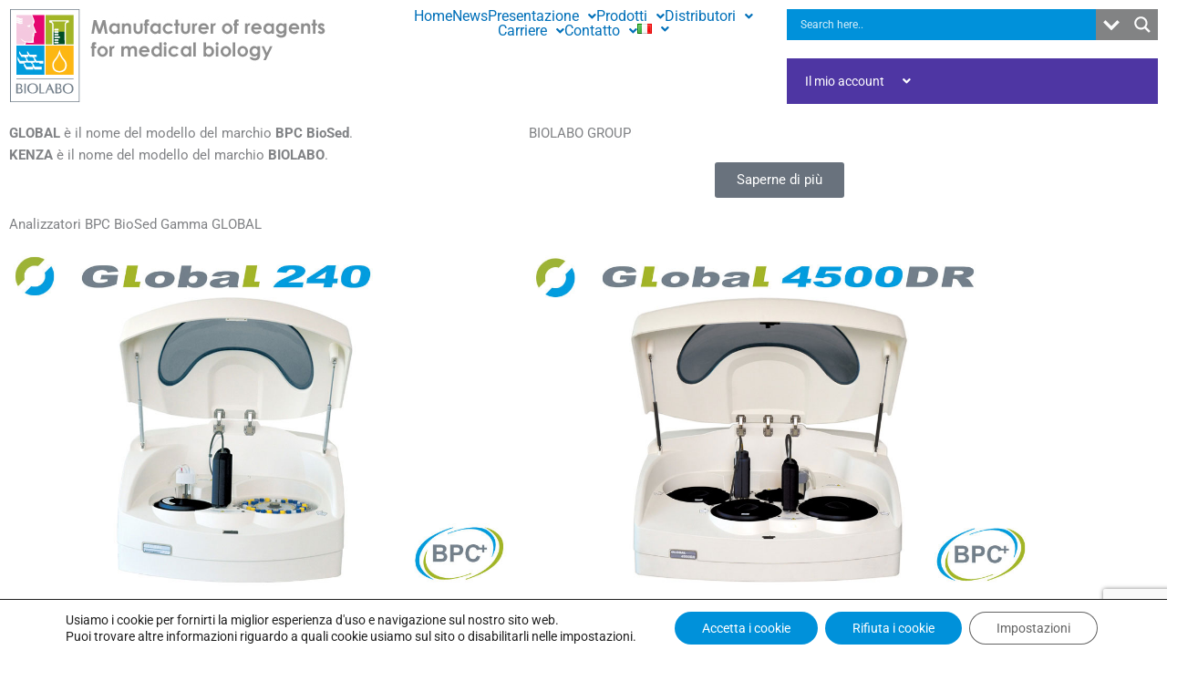

--- FILE ---
content_type: text/html; charset=utf-8
request_url: https://www.google.com/recaptcha/api2/anchor?ar=1&k=6Ldwk-EeAAAAAAP3Q-ekBdFpvlp8ndD1qzydNgmO&co=aHR0cHM6Ly93d3cuYmlvbGFiby5mcjo0NDM.&hl=en&v=PoyoqOPhxBO7pBk68S4YbpHZ&size=invisible&anchor-ms=20000&execute-ms=30000&cb=76tbb820noo3
body_size: 48736
content:
<!DOCTYPE HTML><html dir="ltr" lang="en"><head><meta http-equiv="Content-Type" content="text/html; charset=UTF-8">
<meta http-equiv="X-UA-Compatible" content="IE=edge">
<title>reCAPTCHA</title>
<style type="text/css">
/* cyrillic-ext */
@font-face {
  font-family: 'Roboto';
  font-style: normal;
  font-weight: 400;
  font-stretch: 100%;
  src: url(//fonts.gstatic.com/s/roboto/v48/KFO7CnqEu92Fr1ME7kSn66aGLdTylUAMa3GUBHMdazTgWw.woff2) format('woff2');
  unicode-range: U+0460-052F, U+1C80-1C8A, U+20B4, U+2DE0-2DFF, U+A640-A69F, U+FE2E-FE2F;
}
/* cyrillic */
@font-face {
  font-family: 'Roboto';
  font-style: normal;
  font-weight: 400;
  font-stretch: 100%;
  src: url(//fonts.gstatic.com/s/roboto/v48/KFO7CnqEu92Fr1ME7kSn66aGLdTylUAMa3iUBHMdazTgWw.woff2) format('woff2');
  unicode-range: U+0301, U+0400-045F, U+0490-0491, U+04B0-04B1, U+2116;
}
/* greek-ext */
@font-face {
  font-family: 'Roboto';
  font-style: normal;
  font-weight: 400;
  font-stretch: 100%;
  src: url(//fonts.gstatic.com/s/roboto/v48/KFO7CnqEu92Fr1ME7kSn66aGLdTylUAMa3CUBHMdazTgWw.woff2) format('woff2');
  unicode-range: U+1F00-1FFF;
}
/* greek */
@font-face {
  font-family: 'Roboto';
  font-style: normal;
  font-weight: 400;
  font-stretch: 100%;
  src: url(//fonts.gstatic.com/s/roboto/v48/KFO7CnqEu92Fr1ME7kSn66aGLdTylUAMa3-UBHMdazTgWw.woff2) format('woff2');
  unicode-range: U+0370-0377, U+037A-037F, U+0384-038A, U+038C, U+038E-03A1, U+03A3-03FF;
}
/* math */
@font-face {
  font-family: 'Roboto';
  font-style: normal;
  font-weight: 400;
  font-stretch: 100%;
  src: url(//fonts.gstatic.com/s/roboto/v48/KFO7CnqEu92Fr1ME7kSn66aGLdTylUAMawCUBHMdazTgWw.woff2) format('woff2');
  unicode-range: U+0302-0303, U+0305, U+0307-0308, U+0310, U+0312, U+0315, U+031A, U+0326-0327, U+032C, U+032F-0330, U+0332-0333, U+0338, U+033A, U+0346, U+034D, U+0391-03A1, U+03A3-03A9, U+03B1-03C9, U+03D1, U+03D5-03D6, U+03F0-03F1, U+03F4-03F5, U+2016-2017, U+2034-2038, U+203C, U+2040, U+2043, U+2047, U+2050, U+2057, U+205F, U+2070-2071, U+2074-208E, U+2090-209C, U+20D0-20DC, U+20E1, U+20E5-20EF, U+2100-2112, U+2114-2115, U+2117-2121, U+2123-214F, U+2190, U+2192, U+2194-21AE, U+21B0-21E5, U+21F1-21F2, U+21F4-2211, U+2213-2214, U+2216-22FF, U+2308-230B, U+2310, U+2319, U+231C-2321, U+2336-237A, U+237C, U+2395, U+239B-23B7, U+23D0, U+23DC-23E1, U+2474-2475, U+25AF, U+25B3, U+25B7, U+25BD, U+25C1, U+25CA, U+25CC, U+25FB, U+266D-266F, U+27C0-27FF, U+2900-2AFF, U+2B0E-2B11, U+2B30-2B4C, U+2BFE, U+3030, U+FF5B, U+FF5D, U+1D400-1D7FF, U+1EE00-1EEFF;
}
/* symbols */
@font-face {
  font-family: 'Roboto';
  font-style: normal;
  font-weight: 400;
  font-stretch: 100%;
  src: url(//fonts.gstatic.com/s/roboto/v48/KFO7CnqEu92Fr1ME7kSn66aGLdTylUAMaxKUBHMdazTgWw.woff2) format('woff2');
  unicode-range: U+0001-000C, U+000E-001F, U+007F-009F, U+20DD-20E0, U+20E2-20E4, U+2150-218F, U+2190, U+2192, U+2194-2199, U+21AF, U+21E6-21F0, U+21F3, U+2218-2219, U+2299, U+22C4-22C6, U+2300-243F, U+2440-244A, U+2460-24FF, U+25A0-27BF, U+2800-28FF, U+2921-2922, U+2981, U+29BF, U+29EB, U+2B00-2BFF, U+4DC0-4DFF, U+FFF9-FFFB, U+10140-1018E, U+10190-1019C, U+101A0, U+101D0-101FD, U+102E0-102FB, U+10E60-10E7E, U+1D2C0-1D2D3, U+1D2E0-1D37F, U+1F000-1F0FF, U+1F100-1F1AD, U+1F1E6-1F1FF, U+1F30D-1F30F, U+1F315, U+1F31C, U+1F31E, U+1F320-1F32C, U+1F336, U+1F378, U+1F37D, U+1F382, U+1F393-1F39F, U+1F3A7-1F3A8, U+1F3AC-1F3AF, U+1F3C2, U+1F3C4-1F3C6, U+1F3CA-1F3CE, U+1F3D4-1F3E0, U+1F3ED, U+1F3F1-1F3F3, U+1F3F5-1F3F7, U+1F408, U+1F415, U+1F41F, U+1F426, U+1F43F, U+1F441-1F442, U+1F444, U+1F446-1F449, U+1F44C-1F44E, U+1F453, U+1F46A, U+1F47D, U+1F4A3, U+1F4B0, U+1F4B3, U+1F4B9, U+1F4BB, U+1F4BF, U+1F4C8-1F4CB, U+1F4D6, U+1F4DA, U+1F4DF, U+1F4E3-1F4E6, U+1F4EA-1F4ED, U+1F4F7, U+1F4F9-1F4FB, U+1F4FD-1F4FE, U+1F503, U+1F507-1F50B, U+1F50D, U+1F512-1F513, U+1F53E-1F54A, U+1F54F-1F5FA, U+1F610, U+1F650-1F67F, U+1F687, U+1F68D, U+1F691, U+1F694, U+1F698, U+1F6AD, U+1F6B2, U+1F6B9-1F6BA, U+1F6BC, U+1F6C6-1F6CF, U+1F6D3-1F6D7, U+1F6E0-1F6EA, U+1F6F0-1F6F3, U+1F6F7-1F6FC, U+1F700-1F7FF, U+1F800-1F80B, U+1F810-1F847, U+1F850-1F859, U+1F860-1F887, U+1F890-1F8AD, U+1F8B0-1F8BB, U+1F8C0-1F8C1, U+1F900-1F90B, U+1F93B, U+1F946, U+1F984, U+1F996, U+1F9E9, U+1FA00-1FA6F, U+1FA70-1FA7C, U+1FA80-1FA89, U+1FA8F-1FAC6, U+1FACE-1FADC, U+1FADF-1FAE9, U+1FAF0-1FAF8, U+1FB00-1FBFF;
}
/* vietnamese */
@font-face {
  font-family: 'Roboto';
  font-style: normal;
  font-weight: 400;
  font-stretch: 100%;
  src: url(//fonts.gstatic.com/s/roboto/v48/KFO7CnqEu92Fr1ME7kSn66aGLdTylUAMa3OUBHMdazTgWw.woff2) format('woff2');
  unicode-range: U+0102-0103, U+0110-0111, U+0128-0129, U+0168-0169, U+01A0-01A1, U+01AF-01B0, U+0300-0301, U+0303-0304, U+0308-0309, U+0323, U+0329, U+1EA0-1EF9, U+20AB;
}
/* latin-ext */
@font-face {
  font-family: 'Roboto';
  font-style: normal;
  font-weight: 400;
  font-stretch: 100%;
  src: url(//fonts.gstatic.com/s/roboto/v48/KFO7CnqEu92Fr1ME7kSn66aGLdTylUAMa3KUBHMdazTgWw.woff2) format('woff2');
  unicode-range: U+0100-02BA, U+02BD-02C5, U+02C7-02CC, U+02CE-02D7, U+02DD-02FF, U+0304, U+0308, U+0329, U+1D00-1DBF, U+1E00-1E9F, U+1EF2-1EFF, U+2020, U+20A0-20AB, U+20AD-20C0, U+2113, U+2C60-2C7F, U+A720-A7FF;
}
/* latin */
@font-face {
  font-family: 'Roboto';
  font-style: normal;
  font-weight: 400;
  font-stretch: 100%;
  src: url(//fonts.gstatic.com/s/roboto/v48/KFO7CnqEu92Fr1ME7kSn66aGLdTylUAMa3yUBHMdazQ.woff2) format('woff2');
  unicode-range: U+0000-00FF, U+0131, U+0152-0153, U+02BB-02BC, U+02C6, U+02DA, U+02DC, U+0304, U+0308, U+0329, U+2000-206F, U+20AC, U+2122, U+2191, U+2193, U+2212, U+2215, U+FEFF, U+FFFD;
}
/* cyrillic-ext */
@font-face {
  font-family: 'Roboto';
  font-style: normal;
  font-weight: 500;
  font-stretch: 100%;
  src: url(//fonts.gstatic.com/s/roboto/v48/KFO7CnqEu92Fr1ME7kSn66aGLdTylUAMa3GUBHMdazTgWw.woff2) format('woff2');
  unicode-range: U+0460-052F, U+1C80-1C8A, U+20B4, U+2DE0-2DFF, U+A640-A69F, U+FE2E-FE2F;
}
/* cyrillic */
@font-face {
  font-family: 'Roboto';
  font-style: normal;
  font-weight: 500;
  font-stretch: 100%;
  src: url(//fonts.gstatic.com/s/roboto/v48/KFO7CnqEu92Fr1ME7kSn66aGLdTylUAMa3iUBHMdazTgWw.woff2) format('woff2');
  unicode-range: U+0301, U+0400-045F, U+0490-0491, U+04B0-04B1, U+2116;
}
/* greek-ext */
@font-face {
  font-family: 'Roboto';
  font-style: normal;
  font-weight: 500;
  font-stretch: 100%;
  src: url(//fonts.gstatic.com/s/roboto/v48/KFO7CnqEu92Fr1ME7kSn66aGLdTylUAMa3CUBHMdazTgWw.woff2) format('woff2');
  unicode-range: U+1F00-1FFF;
}
/* greek */
@font-face {
  font-family: 'Roboto';
  font-style: normal;
  font-weight: 500;
  font-stretch: 100%;
  src: url(//fonts.gstatic.com/s/roboto/v48/KFO7CnqEu92Fr1ME7kSn66aGLdTylUAMa3-UBHMdazTgWw.woff2) format('woff2');
  unicode-range: U+0370-0377, U+037A-037F, U+0384-038A, U+038C, U+038E-03A1, U+03A3-03FF;
}
/* math */
@font-face {
  font-family: 'Roboto';
  font-style: normal;
  font-weight: 500;
  font-stretch: 100%;
  src: url(//fonts.gstatic.com/s/roboto/v48/KFO7CnqEu92Fr1ME7kSn66aGLdTylUAMawCUBHMdazTgWw.woff2) format('woff2');
  unicode-range: U+0302-0303, U+0305, U+0307-0308, U+0310, U+0312, U+0315, U+031A, U+0326-0327, U+032C, U+032F-0330, U+0332-0333, U+0338, U+033A, U+0346, U+034D, U+0391-03A1, U+03A3-03A9, U+03B1-03C9, U+03D1, U+03D5-03D6, U+03F0-03F1, U+03F4-03F5, U+2016-2017, U+2034-2038, U+203C, U+2040, U+2043, U+2047, U+2050, U+2057, U+205F, U+2070-2071, U+2074-208E, U+2090-209C, U+20D0-20DC, U+20E1, U+20E5-20EF, U+2100-2112, U+2114-2115, U+2117-2121, U+2123-214F, U+2190, U+2192, U+2194-21AE, U+21B0-21E5, U+21F1-21F2, U+21F4-2211, U+2213-2214, U+2216-22FF, U+2308-230B, U+2310, U+2319, U+231C-2321, U+2336-237A, U+237C, U+2395, U+239B-23B7, U+23D0, U+23DC-23E1, U+2474-2475, U+25AF, U+25B3, U+25B7, U+25BD, U+25C1, U+25CA, U+25CC, U+25FB, U+266D-266F, U+27C0-27FF, U+2900-2AFF, U+2B0E-2B11, U+2B30-2B4C, U+2BFE, U+3030, U+FF5B, U+FF5D, U+1D400-1D7FF, U+1EE00-1EEFF;
}
/* symbols */
@font-face {
  font-family: 'Roboto';
  font-style: normal;
  font-weight: 500;
  font-stretch: 100%;
  src: url(//fonts.gstatic.com/s/roboto/v48/KFO7CnqEu92Fr1ME7kSn66aGLdTylUAMaxKUBHMdazTgWw.woff2) format('woff2');
  unicode-range: U+0001-000C, U+000E-001F, U+007F-009F, U+20DD-20E0, U+20E2-20E4, U+2150-218F, U+2190, U+2192, U+2194-2199, U+21AF, U+21E6-21F0, U+21F3, U+2218-2219, U+2299, U+22C4-22C6, U+2300-243F, U+2440-244A, U+2460-24FF, U+25A0-27BF, U+2800-28FF, U+2921-2922, U+2981, U+29BF, U+29EB, U+2B00-2BFF, U+4DC0-4DFF, U+FFF9-FFFB, U+10140-1018E, U+10190-1019C, U+101A0, U+101D0-101FD, U+102E0-102FB, U+10E60-10E7E, U+1D2C0-1D2D3, U+1D2E0-1D37F, U+1F000-1F0FF, U+1F100-1F1AD, U+1F1E6-1F1FF, U+1F30D-1F30F, U+1F315, U+1F31C, U+1F31E, U+1F320-1F32C, U+1F336, U+1F378, U+1F37D, U+1F382, U+1F393-1F39F, U+1F3A7-1F3A8, U+1F3AC-1F3AF, U+1F3C2, U+1F3C4-1F3C6, U+1F3CA-1F3CE, U+1F3D4-1F3E0, U+1F3ED, U+1F3F1-1F3F3, U+1F3F5-1F3F7, U+1F408, U+1F415, U+1F41F, U+1F426, U+1F43F, U+1F441-1F442, U+1F444, U+1F446-1F449, U+1F44C-1F44E, U+1F453, U+1F46A, U+1F47D, U+1F4A3, U+1F4B0, U+1F4B3, U+1F4B9, U+1F4BB, U+1F4BF, U+1F4C8-1F4CB, U+1F4D6, U+1F4DA, U+1F4DF, U+1F4E3-1F4E6, U+1F4EA-1F4ED, U+1F4F7, U+1F4F9-1F4FB, U+1F4FD-1F4FE, U+1F503, U+1F507-1F50B, U+1F50D, U+1F512-1F513, U+1F53E-1F54A, U+1F54F-1F5FA, U+1F610, U+1F650-1F67F, U+1F687, U+1F68D, U+1F691, U+1F694, U+1F698, U+1F6AD, U+1F6B2, U+1F6B9-1F6BA, U+1F6BC, U+1F6C6-1F6CF, U+1F6D3-1F6D7, U+1F6E0-1F6EA, U+1F6F0-1F6F3, U+1F6F7-1F6FC, U+1F700-1F7FF, U+1F800-1F80B, U+1F810-1F847, U+1F850-1F859, U+1F860-1F887, U+1F890-1F8AD, U+1F8B0-1F8BB, U+1F8C0-1F8C1, U+1F900-1F90B, U+1F93B, U+1F946, U+1F984, U+1F996, U+1F9E9, U+1FA00-1FA6F, U+1FA70-1FA7C, U+1FA80-1FA89, U+1FA8F-1FAC6, U+1FACE-1FADC, U+1FADF-1FAE9, U+1FAF0-1FAF8, U+1FB00-1FBFF;
}
/* vietnamese */
@font-face {
  font-family: 'Roboto';
  font-style: normal;
  font-weight: 500;
  font-stretch: 100%;
  src: url(//fonts.gstatic.com/s/roboto/v48/KFO7CnqEu92Fr1ME7kSn66aGLdTylUAMa3OUBHMdazTgWw.woff2) format('woff2');
  unicode-range: U+0102-0103, U+0110-0111, U+0128-0129, U+0168-0169, U+01A0-01A1, U+01AF-01B0, U+0300-0301, U+0303-0304, U+0308-0309, U+0323, U+0329, U+1EA0-1EF9, U+20AB;
}
/* latin-ext */
@font-face {
  font-family: 'Roboto';
  font-style: normal;
  font-weight: 500;
  font-stretch: 100%;
  src: url(//fonts.gstatic.com/s/roboto/v48/KFO7CnqEu92Fr1ME7kSn66aGLdTylUAMa3KUBHMdazTgWw.woff2) format('woff2');
  unicode-range: U+0100-02BA, U+02BD-02C5, U+02C7-02CC, U+02CE-02D7, U+02DD-02FF, U+0304, U+0308, U+0329, U+1D00-1DBF, U+1E00-1E9F, U+1EF2-1EFF, U+2020, U+20A0-20AB, U+20AD-20C0, U+2113, U+2C60-2C7F, U+A720-A7FF;
}
/* latin */
@font-face {
  font-family: 'Roboto';
  font-style: normal;
  font-weight: 500;
  font-stretch: 100%;
  src: url(//fonts.gstatic.com/s/roboto/v48/KFO7CnqEu92Fr1ME7kSn66aGLdTylUAMa3yUBHMdazQ.woff2) format('woff2');
  unicode-range: U+0000-00FF, U+0131, U+0152-0153, U+02BB-02BC, U+02C6, U+02DA, U+02DC, U+0304, U+0308, U+0329, U+2000-206F, U+20AC, U+2122, U+2191, U+2193, U+2212, U+2215, U+FEFF, U+FFFD;
}
/* cyrillic-ext */
@font-face {
  font-family: 'Roboto';
  font-style: normal;
  font-weight: 900;
  font-stretch: 100%;
  src: url(//fonts.gstatic.com/s/roboto/v48/KFO7CnqEu92Fr1ME7kSn66aGLdTylUAMa3GUBHMdazTgWw.woff2) format('woff2');
  unicode-range: U+0460-052F, U+1C80-1C8A, U+20B4, U+2DE0-2DFF, U+A640-A69F, U+FE2E-FE2F;
}
/* cyrillic */
@font-face {
  font-family: 'Roboto';
  font-style: normal;
  font-weight: 900;
  font-stretch: 100%;
  src: url(//fonts.gstatic.com/s/roboto/v48/KFO7CnqEu92Fr1ME7kSn66aGLdTylUAMa3iUBHMdazTgWw.woff2) format('woff2');
  unicode-range: U+0301, U+0400-045F, U+0490-0491, U+04B0-04B1, U+2116;
}
/* greek-ext */
@font-face {
  font-family: 'Roboto';
  font-style: normal;
  font-weight: 900;
  font-stretch: 100%;
  src: url(//fonts.gstatic.com/s/roboto/v48/KFO7CnqEu92Fr1ME7kSn66aGLdTylUAMa3CUBHMdazTgWw.woff2) format('woff2');
  unicode-range: U+1F00-1FFF;
}
/* greek */
@font-face {
  font-family: 'Roboto';
  font-style: normal;
  font-weight: 900;
  font-stretch: 100%;
  src: url(//fonts.gstatic.com/s/roboto/v48/KFO7CnqEu92Fr1ME7kSn66aGLdTylUAMa3-UBHMdazTgWw.woff2) format('woff2');
  unicode-range: U+0370-0377, U+037A-037F, U+0384-038A, U+038C, U+038E-03A1, U+03A3-03FF;
}
/* math */
@font-face {
  font-family: 'Roboto';
  font-style: normal;
  font-weight: 900;
  font-stretch: 100%;
  src: url(//fonts.gstatic.com/s/roboto/v48/KFO7CnqEu92Fr1ME7kSn66aGLdTylUAMawCUBHMdazTgWw.woff2) format('woff2');
  unicode-range: U+0302-0303, U+0305, U+0307-0308, U+0310, U+0312, U+0315, U+031A, U+0326-0327, U+032C, U+032F-0330, U+0332-0333, U+0338, U+033A, U+0346, U+034D, U+0391-03A1, U+03A3-03A9, U+03B1-03C9, U+03D1, U+03D5-03D6, U+03F0-03F1, U+03F4-03F5, U+2016-2017, U+2034-2038, U+203C, U+2040, U+2043, U+2047, U+2050, U+2057, U+205F, U+2070-2071, U+2074-208E, U+2090-209C, U+20D0-20DC, U+20E1, U+20E5-20EF, U+2100-2112, U+2114-2115, U+2117-2121, U+2123-214F, U+2190, U+2192, U+2194-21AE, U+21B0-21E5, U+21F1-21F2, U+21F4-2211, U+2213-2214, U+2216-22FF, U+2308-230B, U+2310, U+2319, U+231C-2321, U+2336-237A, U+237C, U+2395, U+239B-23B7, U+23D0, U+23DC-23E1, U+2474-2475, U+25AF, U+25B3, U+25B7, U+25BD, U+25C1, U+25CA, U+25CC, U+25FB, U+266D-266F, U+27C0-27FF, U+2900-2AFF, U+2B0E-2B11, U+2B30-2B4C, U+2BFE, U+3030, U+FF5B, U+FF5D, U+1D400-1D7FF, U+1EE00-1EEFF;
}
/* symbols */
@font-face {
  font-family: 'Roboto';
  font-style: normal;
  font-weight: 900;
  font-stretch: 100%;
  src: url(//fonts.gstatic.com/s/roboto/v48/KFO7CnqEu92Fr1ME7kSn66aGLdTylUAMaxKUBHMdazTgWw.woff2) format('woff2');
  unicode-range: U+0001-000C, U+000E-001F, U+007F-009F, U+20DD-20E0, U+20E2-20E4, U+2150-218F, U+2190, U+2192, U+2194-2199, U+21AF, U+21E6-21F0, U+21F3, U+2218-2219, U+2299, U+22C4-22C6, U+2300-243F, U+2440-244A, U+2460-24FF, U+25A0-27BF, U+2800-28FF, U+2921-2922, U+2981, U+29BF, U+29EB, U+2B00-2BFF, U+4DC0-4DFF, U+FFF9-FFFB, U+10140-1018E, U+10190-1019C, U+101A0, U+101D0-101FD, U+102E0-102FB, U+10E60-10E7E, U+1D2C0-1D2D3, U+1D2E0-1D37F, U+1F000-1F0FF, U+1F100-1F1AD, U+1F1E6-1F1FF, U+1F30D-1F30F, U+1F315, U+1F31C, U+1F31E, U+1F320-1F32C, U+1F336, U+1F378, U+1F37D, U+1F382, U+1F393-1F39F, U+1F3A7-1F3A8, U+1F3AC-1F3AF, U+1F3C2, U+1F3C4-1F3C6, U+1F3CA-1F3CE, U+1F3D4-1F3E0, U+1F3ED, U+1F3F1-1F3F3, U+1F3F5-1F3F7, U+1F408, U+1F415, U+1F41F, U+1F426, U+1F43F, U+1F441-1F442, U+1F444, U+1F446-1F449, U+1F44C-1F44E, U+1F453, U+1F46A, U+1F47D, U+1F4A3, U+1F4B0, U+1F4B3, U+1F4B9, U+1F4BB, U+1F4BF, U+1F4C8-1F4CB, U+1F4D6, U+1F4DA, U+1F4DF, U+1F4E3-1F4E6, U+1F4EA-1F4ED, U+1F4F7, U+1F4F9-1F4FB, U+1F4FD-1F4FE, U+1F503, U+1F507-1F50B, U+1F50D, U+1F512-1F513, U+1F53E-1F54A, U+1F54F-1F5FA, U+1F610, U+1F650-1F67F, U+1F687, U+1F68D, U+1F691, U+1F694, U+1F698, U+1F6AD, U+1F6B2, U+1F6B9-1F6BA, U+1F6BC, U+1F6C6-1F6CF, U+1F6D3-1F6D7, U+1F6E0-1F6EA, U+1F6F0-1F6F3, U+1F6F7-1F6FC, U+1F700-1F7FF, U+1F800-1F80B, U+1F810-1F847, U+1F850-1F859, U+1F860-1F887, U+1F890-1F8AD, U+1F8B0-1F8BB, U+1F8C0-1F8C1, U+1F900-1F90B, U+1F93B, U+1F946, U+1F984, U+1F996, U+1F9E9, U+1FA00-1FA6F, U+1FA70-1FA7C, U+1FA80-1FA89, U+1FA8F-1FAC6, U+1FACE-1FADC, U+1FADF-1FAE9, U+1FAF0-1FAF8, U+1FB00-1FBFF;
}
/* vietnamese */
@font-face {
  font-family: 'Roboto';
  font-style: normal;
  font-weight: 900;
  font-stretch: 100%;
  src: url(//fonts.gstatic.com/s/roboto/v48/KFO7CnqEu92Fr1ME7kSn66aGLdTylUAMa3OUBHMdazTgWw.woff2) format('woff2');
  unicode-range: U+0102-0103, U+0110-0111, U+0128-0129, U+0168-0169, U+01A0-01A1, U+01AF-01B0, U+0300-0301, U+0303-0304, U+0308-0309, U+0323, U+0329, U+1EA0-1EF9, U+20AB;
}
/* latin-ext */
@font-face {
  font-family: 'Roboto';
  font-style: normal;
  font-weight: 900;
  font-stretch: 100%;
  src: url(//fonts.gstatic.com/s/roboto/v48/KFO7CnqEu92Fr1ME7kSn66aGLdTylUAMa3KUBHMdazTgWw.woff2) format('woff2');
  unicode-range: U+0100-02BA, U+02BD-02C5, U+02C7-02CC, U+02CE-02D7, U+02DD-02FF, U+0304, U+0308, U+0329, U+1D00-1DBF, U+1E00-1E9F, U+1EF2-1EFF, U+2020, U+20A0-20AB, U+20AD-20C0, U+2113, U+2C60-2C7F, U+A720-A7FF;
}
/* latin */
@font-face {
  font-family: 'Roboto';
  font-style: normal;
  font-weight: 900;
  font-stretch: 100%;
  src: url(//fonts.gstatic.com/s/roboto/v48/KFO7CnqEu92Fr1ME7kSn66aGLdTylUAMa3yUBHMdazQ.woff2) format('woff2');
  unicode-range: U+0000-00FF, U+0131, U+0152-0153, U+02BB-02BC, U+02C6, U+02DA, U+02DC, U+0304, U+0308, U+0329, U+2000-206F, U+20AC, U+2122, U+2191, U+2193, U+2212, U+2215, U+FEFF, U+FFFD;
}

</style>
<link rel="stylesheet" type="text/css" href="https://www.gstatic.com/recaptcha/releases/PoyoqOPhxBO7pBk68S4YbpHZ/styles__ltr.css">
<script nonce="_lk4tsX07U5grOPzoCEV6w" type="text/javascript">window['__recaptcha_api'] = 'https://www.google.com/recaptcha/api2/';</script>
<script type="text/javascript" src="https://www.gstatic.com/recaptcha/releases/PoyoqOPhxBO7pBk68S4YbpHZ/recaptcha__en.js" nonce="_lk4tsX07U5grOPzoCEV6w">
      
    </script></head>
<body><div id="rc-anchor-alert" class="rc-anchor-alert"></div>
<input type="hidden" id="recaptcha-token" value="[base64]">
<script type="text/javascript" nonce="_lk4tsX07U5grOPzoCEV6w">
      recaptcha.anchor.Main.init("[\x22ainput\x22,[\x22bgdata\x22,\x22\x22,\[base64]/[base64]/[base64]/[base64]/[base64]/UltsKytdPUU6KEU8MjA0OD9SW2wrK109RT4+NnwxOTI6KChFJjY0NTEyKT09NTUyOTYmJk0rMTxjLmxlbmd0aCYmKGMuY2hhckNvZGVBdChNKzEpJjY0NTEyKT09NTYzMjA/[base64]/[base64]/[base64]/[base64]/[base64]/[base64]/[base64]\x22,\[base64]\\u003d\x22,\[base64]/CqxphBMKJacKSSsKUXMKhw7J0QsKLdVFuwrpSI8KOw7zDsAkMP3FheWYGw5TDsMKKw7wueMOZBA8aQxxgcsKQI0tSED9dBTNrwpQ+S8ONw7cgwp/CpcONwqx2Xz5FB8Kew5h1woHDtcO2TcO0Q8Olw5/CrMK3P1g9wpnCp8KCLsKwd8KqwoDCosOaw4pKSWswTsOiRRtOP0Qjw4DCoMKreHZ5VnNEIcK9wpxzw6l8w5YMwqY/w6PCi0AqBcOpw7QdVMOGwoXDmAI4w5XDl3jCl8Kcd0rCgcOqVTgRw65uw51Aw5paV8KAVcOnK3nClcO5H8KtZTIVZMOBwrY5w6BbL8OsRVApwpXCq1YyCcKRLEvDmm/DisKdw7nCoHldbMK4JcK9KC/Dl8OSPQbCr8ObX0/CpcKNSUfDssKcKzvClhfDlyDCjQvDnX/DhiEhwoXCssO/RcKAw7ojwoRpwpjCvMKBKUFJISZjwoPDhMK/w7wcwobCtmLCgBEIElrCisKsdADDt8K0FlzDu8KqQUvDkRDDpMOWBQTClxnDpMKAwpdufMOlFk9pw5t3wovCjcK9w6Z2Czo2w6HDrsKjI8OVwprDs8Ocw7t3woIFLRR/GB/DjsKXX3jDj8O6wrLCmGrChxPCuMKiEsKRw5FWwqDCuWh7HSwWw7zClSPDmMKkw7fCpnQCwpExw6FKVsOswpbDvMORCcKjwp1aw59iw5AxR1d0LR3Cjl7DoVjDt8O1PcK/GSYzw4h3OMOXWxdVw6zDs8KESGPCk8KXF25FVsKSbsOYKkHDl1kIw4hkMmzDhzoeCWTCrMK2DMOVw73DjEsgw6oCw4Ecwo/DtyMLwqPDisO7w7BEwqrDs8KQw7svSMOMwqLDuCEXbsK8LMOrIgMPw7JTVSHDlcKDYsKPw7MeQcKTVUfDtVDCpcKIwrXCgcKwwrFPPMKiW8KPwpDDusKlw7N+w5PDhTzCtcKswpoGUitwBg4HwoXCq8KZZcO7SsKxNQzCqTzCpsKqw5wVwps/JcOsWyRLw7nChMKJQmhKfQnClcKbLGnDh0B8Y8OgEsK7fxstwrTDj8OfwrnDmR0cVMO0w7XCnsKcw4Y2w4xkw4RhwqHDg8ODcMO8NMOJw4UIwo4UA8KvJ00+w4jCuxoew6DCpQsdwq/[base64]/DusK4fsKJbcO+w6LDvUgPwpAJwqscYMKsPw/Do8K+w4rChVDDpsO+wrvCmMOeYTVxw4vDoMOKwqjDvkljw4plIsKWw6olCMOEwottw6RfB08eS2jDpghvNXFkw5tMwonDpMKgw5bDkCB0wpZfwr4JJnYCwrTDvsOPUMOqWcKeWcKXWVULw5pUw7HDtmHDvx/[base64]/CmMKnZnkUcSR8wojDiXlAEiczwp5XPsOawqoMCMKQwoUSw5offcOdwoDDnXUbw53DhFvCgsK/UELCvcKidMKRHMKbwqDCiMOXLlw7woHDmFFqRsKRwrRUN2bDiQlYw4ltOHwSw4fCg2l/w7PDgcOOc8Kswq7CmnfDpHY7w4bDoyF1VjtcBn/[base64]/[base64]/CtcKiwo1YwpXChHMwUHoewo00wojDmB/CpQVTw6rCvglQclLClFt+wrXCux7DkMOqBUNYGcOdw4HCjMK7w7AjD8Kfw47CtxjCuwPDgmQmw6RPREc6w6xAwoIlwoMBOsK+Vz/DpcKbfAfDgGPCmi/DksKaFwIdw7nCusOOdh7DocKnH8KVwqAKLsKFw7MLG0w5A1Igwq3ChcK2ZsO8w4fCjsO0O8OJwrFMB8OfU2nCjVvCrUnCisKfw4/CjgpGwqN/[base64]/[base64]/DpcKWIR5xw5Mcwq3DjcOswr/[base64]/CrsKYwpkeHxzDp8KZwqPDtcK+w5kPFGzCsiHCvsKHBB1lE8OmPcK0w7zCq8K2PQstwplaw73ChcOIVsKCXcK+wownWB3DtV4+RcO+w6VMw47DmsOrdMKYwqjCsiNeb0HDg8KBw6HDrTbDncOZS8O1NsO/YR3Dt8OxwqzDusOmwr7DtMKLAAjDpTFVwpQEa8K5JMOCcRzCnAgIYzokw7bCjFUiegJHVMK/HsKewoQWwoBKSsKtOi/Dt2bDtcOZbUPDmgxNBcKLwrzDqSbCpsKSw458BwbChMOMw5nDqAUOwqXDrxrCgcK7w5nCvn7Ch0zDosKUwoxDCcOoQ8KEw6BbGmDCtW11N8Ocw6xwwq/DiX/CiEXDrcOow4DDnlLCpsO4w6DDscKFXmBGCsKFwqfCiMObUkfDoi3CqsKPWnrCqsKPV8OuwrzDiFPCjMOtw6LCkw5+w44Rwr/CpsOewp/[base64]/Ci0FdwodSw47DimXDocO3wpwxasOlECLCrk0udVfDisOPOMKJw6V/WHXCmyFJTsKaw6jDv8KNwq7CucKxwpvCgsOLDinCusKzU8K9wpXCiBhyEMOew5/DgMKiwqvCulzCtMOlC3R9XsOdCcKGWDtgUMOjIw/CocKOICdMw60hbGt5w5zCtMKXw4DCtsObTglawrAlwoonw4bDv3U0wrgmwoDCv8OzZsO0w4jDmwPClcO2HR0TJ8Krw6/CiycefzvCh0zDrwRkwq/[base64]/CikHCkXF5EgY1w5PCl1ofRF4eKRbCrAQCw67DiXrCpB/[base64]/wpXDjgc5HcKCIGLDicOIXnPDsynCvMOEw6s6w7XDrcOgwqhGXcKAw6YhwrbCkHjCjsO9wqkMI8OrRwfDoMOlextWwrtmGmvDiMK2wqvDsMKNwqlfR8KAZngtw788w6xxwoLDgnomLMO+w43DosK7w5/[base64]/CtFtUAFTDkMOGJjhWWMKzWcOhFhQMZMOZwoZ7w60VG0nDmDYkw6/ComlJeG4awrXDqsKKw44MAnzDtMOawokUeDB6w5siw6B3B8KxZy/CkcOLwrbCjiI5LsOmwrQkwpAxUcK9BsOWwpRIEWoZM8KwwrDCpSrCni4bwopyw7bCncKFw6pOW1XCmEVjw4kIwpnDm8KjRmgNwqzCoUExKi4Mw5HCkcKMRcOMwpbDvcOLwpLDsMOnwoYKwpgDEQN4bcOSwoXDuQcRw4PDpMKXTcKHw5jDo8KgwovDosOQwp/DksKzw6HCoQ/Dk2HCl8KTwoY9WMKvwpoNGiHDlQUpM07DscKFZMOJF8ONw7LClCp6VMOscU7DmcOvAMKhw7U0wphSwqwkG8K5w5kMf8KDQGhrwo1xwqbDpGTDvxwACXXDjHzDjxQQw7EBwq/DlCUqw63Cn8KVwqAED0LDim3Dq8OyByDDjsKhwrI/bMKcw4PCmmcew6wSwqHChcKVw7UYw65lLVLCmBwkw4s6wprDscOfGE3Ch3YWIGvDuMO1w4IcwqTCuULDqcK0w6vCgcObegA9w79TwqA/H8OuBMKGw4DCvcODwpbCsMOQw70jc0zDq1RJKWVHw6d5LcOBw7hVw7J9woTDpMO3QcOJGirDhnTDmRzCqcO3emctw6vCssOtd1bDvkU0wqXCr8KCw5zDs1E2wpYKAnLCh8K7wp4ZwodDwoonwo7DmS7DhsOzXT7DuFgLHWHDicOxwq/[base64]/w7UIBsO/[base64]/Dn8OYwozDrsKsw40Xbw1zSH7Du8KYKWRzwrMlw6Euw4PCmB/CvMO6HlbChzfCrlbCu0VhUQvDmFZebSwWw4p4w6M8VXDDp8OMw6nCrcObT0xaw7ZwAsKdw4sVwrZ+XcKZw5nCnhk4w6hlwpXDkS9Aw7t3wovDjz7Cj3jCssOPw4jCssKbO8OZwo/[base64]/[base64]/M8OFXQtpHg3ClMODwpQeJMKsw7pyecK1wr8TGcOwIMOkXMKrK8KXwqLCnQDDp8KcW3wscsODw5tkwpjCsE9yUsKLwrwfPh3CgxQoPx8SHTPDkMKnw73CtmTCoMK9w4gZw6Mgwp8mIMKKw61/w5oFw43CjVx6GcO2w5UWw71/wr7CjhVvB3zCtMKvCwNEwo/[base64]/ClUjDuMK0XsKvwq7CmGjDpMOiwpAuwrwkwodhE0nCnVsydsO0wrsGb3HCvMOlwpAnw5x/T8KLesO+GC9gw7Vrwrgewr0Rw7dlwpI0w7XDn8ORT8OSQcKFwoo8GcO+UsKnwr4iwofCmcOWwoXDt0rDs8O+PlMjWMKMwr3DoMORD8O+wrrCvB8Kw4RTw6YTwqzCplrDn8OpNsO+eMKgLsOzQcO/PcOAw5XClH3DtMK/w4rCmUnClEvDuBPCiDvCo8OFwo58CcOTO8KeIcKyw4dcw71fwrlTw55lw7IewoAoKEJfE8K0wqUOw7jChx8+AAQcw7bCrEp9wrYZw4YcwpPCrcOmw4zCkCBJw4IxDsKNMMKlbcKKfsO/UhjCoFFcWFkPwoHCisO0JMOQdxXClMKxA8OmwrFtwoXCnirCisOjwp/DqQjChsOJw6HDsELDmkDCsMO6w6bDgsKlEMORNsK/w5h0Z8Kawqk5wrPCp8KkdMKSwrXClwoswoDDpxRQw4xtwqDDlTN2wqzCsMKJw5ZYa8K+ccOCBSvCsxMIZXwFR8O/[base64]/[base64]/DuU8YIw5EUcKnCT1uwonChwLCnsOww4IPwrHDn8KSw43CpsK6w44Kwo/CgmtUw6HCo8Kqw73Cv8Otw4LDhDgSwoZ7w4vDksODworDmVnCocO6w55sLwgWMGPDrkJtfRzDuADDrzNEdMODwq7DvXDDk3JEP8OAw41OCsKbFwTCt8K0wrpzM8O4ejLCssOlwovDqcO+wq/DiCfCqF0WSiQ1w57DicO9GMK/bVdlAcOPw4Zcw7DCm8O/wq/[base64]/Di8Owwp7CpMOYUAYjfFEewrcGcQrCs018wpvClXkrZX7DnsKnBgkoPnHDucODw7AbwqDDjknDmX3DjD/CuMOXTUA7En8hMmgmTcK/w7BJD1EBUsOuM8ONC8OewohgGV9nVnY8w4TCisKZcg4gBhnCkcKnw4YEwqrDtk5kwr8NXxIkSsKTwqERaMOVAXxFwojDt8Kbwoo+wqgCw6sNOcO2wpzCv8OwOcK0Sm1Tw6fCh8Oqw4rDo1/DoF3Ch8KAfsKLBSwgwpHCnMOXw5d2S3x2wqvDhUjCqcO5dcKqwqZAZDPDlDLDqkNDwpsTMxJ5w6xMw6DDucK+HmHCt0bCjcOGeQXCqDjDocKlwp17wo/Dv8OIG3/[base64]/wotlw6zDniPCqsKqw4pNPj3Dp8Kiw6zCrx1pJcKVwqXDn03Di8Kiw7Ykw5FzKVfCosKew5HDrn7Cq8KAW8OBTz92wq3CoTAdfjwvwo1Aw4vCisOqwoHDpsOBwrPDrkjCusKqw70/w6YNw4ZkE8Kkw7fCgH/CuAzCiStCG8KlCsKqPCo4w4EZbsOjwokrwpFLd8Kaw5pGw4dWRsOOw4F/RMOUPMO2w4Qywo0nLcO4wpplSz5TdXN2w4knKT7DolF9wo3CvV7DjMKwVT/CkcOXwqHDsMOqwqIVwqBrLBRhHHBkfMOtw4cnGGUMwrYrQcKAwprCocOwUD/[base64]/w5MLMMOrwoIqw4PCkQ/CpyFzw6/[base64]/DtMKGwoTCicKFIUFsw7JdAcOWwqvCvysYa8ODB8OQXsO/wrfCtcOrw73Cr0Y0TcK5LsKlQVQfwqnCucOxOMKnf8OvaGsZw43CrgUBHSIHwp7CohTDg8KOw4DDnHDCpcO8PDDCusKEOMKmwqjCsWZIacKYAMO3UsKEEsOtw5jCn1LCuMKWXnwPwqZPHsOOEWtHBMKwNsO4w6nDoMKjw6rCn8O/AsOAXBxZw63CjcKHw5VOwrHDlVfCocOIwrPCklHCqzTDq3cqw6XCgmZ0w5zCnzPDmmluwrbDtHDDscKIVFjCm8Ocwql1bMK9EUgOMcK9w4ZYw5XDoMKTw4jCkBAbLsKkw5fDnsKyw7x4wr4KRcKbb1XDjUfDvsKtwovCr8KUwop/wrrDmEDCjyTCiMO/w69ZWStkbl/ChF7CmBjCs8KFwp/DjsKLIsOAbMOhwr0UGsKzwqBUw40rwpp6w6U4KcO5wp3DkD/DhMOaSldIeMOHwq7DgHB2w4JqFsKoWMOJIgLCl14VJk7CuShtw64hYsKsI8KDw7/Cs1XCuSfCq8KtV8KowqbDoHLCgGrCgnXCtDpoLMKzwrHCohRYwoxJw4jDmgR0Eys/PDlcwrLCph3CmMOBVADDpMOYfDUhwrp8wpdYwrlSwovDv0wVw7TDpyXCocOieRjCqjhOwr7CsBJ8CkbCgwcjKsOWNV7Cmi52wonDmsOyw4UEL3jDjAAdBMO9HsOxwpLCgCrCh1/Dj8OVY8KTw4jCucOnw5BXICzDiMKMf8K5w5d/K8Oiw5Y+wpbCoMKDPsK0w4QHw6lnP8OocQrCj8KpwpBRw7zDv8Kow5/DtcOePyzDisKiERXCn1DCiUTCqMK6w64wQsOBVSJnJgx6H3cww7vCmSUewqjDnjTDqcOgwqNFw5rDsV4VOBvDgEohC2/Dvig5w7ImBQvCl8O4wpnCkjR9w4RrwqfDmcKqw4fCi3vCrcKMwopZwrLDtcKnZMOCMg89w6gJN8KFIcKtfChjYMKawpTDtiTDrlcOw5FII8Kfw47DrMOcw6xbe8Oaw5XCmX7CtS8cRUlEwrwiNzjCjcKsw7xNOTVGfH4mwpRKw74/[base64]/wqAZXxvDiMOsLsOUTMOJw7sGw7QbCz/[base64]/CrFrCtMKsaMO7w7Ysw5rDvcOTwqd4w77DgjVjwoXDoSLCtgPDp8OMw4oEdgrDrcKZw5/CpEjDh8KJMMO3wrk9I8OAKE/CvcK7wpLDvHHDhkp5wplXEmw6Y049w5gBworCsD11HcK8wotff8K6w7bCsMOewpLDiChgwowrw6sDw5FtVTrDlxgfIMKiwpTDjQ7DnwNgKFXCvsODKcKdw57CnGvDs0dIwpkAwpLDijbDtl3CvMOWFsOnwqwYCH/CucOMP8KGasKDf8OdVcOeCcKbw4nCsUZQw6cXeA8DwqlUwro2Lkc4LsKVKcOlw7zDvMOvCWrDrmt6XDPDoC7CnGzCoMK8QsKfeUfDvTAedMKbw4/CmsKHw6QcCX5/[base64]/w4rChApWwqnCtB3DrsOIUS5qwqg3eFAWw5pWR8KraMK1w4w1PMOsMnnCug9/bxfDr8OaUsKrFnRMRgrCqsKMaULCriHChGPDiDsBwpbDjsO/[base64]/BFTCow/[base64]/Dj9sJsORwpPDpMK0wpXCpmLDm8OLHcKvw4rDl8K3JcKkMcKvwq9yQm4Ew6zCpF7CucOvWUvCl3rCsmYvw6bCtjUfDsKDw4/CtUXDs01Ww5kfw7DCunXDokHDrlTCtMONA8Ojw6sSeMOufQvDvMOMw6DCr1QYbcKTwqHDuX3DjXVAOMOEdXTDpsOKaz7Cq2/DjsKySsK5w7ZRG3nDqmTCpCwZw43DkkDCisK+wqITMR18WA5gAB8RHMOsw5MBUSzDiMOXw7vDqcODw7DDvFPDuMKcw4nCscKDw4NIWirDm2EFwpbDocOKLsK/[base64]/CmVZVw54YPsODKxkUXlUXecKIwpjDkMK9wrLDicOUw41bw4dEYD/[base64]/wqjDrRvCjljDusO3wo/CiAIDGUYAwpYFZELCvX/[base64]/[base64]/CmsKVMcOwwplcw57DrcOzIjNfI8OYMERsTcOqVnzDvX1+w4HCsElVwqXCmhnClwAcwqYrwp3Dv8O0wqPCqw08W8OKXcKzSS1EUhfDqzzCr8KnwrnDlD0yw5LDp8O2JcK+LMOvR8KTw6rCsUbDrcKZw6Nnw4JBwq/[base64]/CgzPCgh4Yw5jDrhTCvRHDgRrDpMOvw5PCp0YTa8OuwrnDvyRiwoDDhx3CgQPDu8KxZcKLeFzCgsORw4jDrWHDt0IJwrVvwoPDgMKYI8KAWsOQVcOBwodfw6hgwq46wqk2w7TDnU7Ci8KswqTDssO+w5HDv8Oxw7VuKCzCtiItwq1cbMOmw69GacO/PyRGwpdIwoVww7nCnifDvBHCmUbDmDsyZSxLJMKcTRjCs8OlwoRMdcOmJ8OMw4XCmknCmMOcT8O6w5wRwoFmJg5Ew6lGwq4vEcOOYcOMbBE4wojDuMORwqbCrMOlN8Onw4PCjcOsacKdInfCoxnCuEzDvlrDjsOyw7vDrcO/w4HDjhJmPXMbesK3wrHCj1B2wqN2STHDqwPDicO0wonCpDzDiQfDq8Kqw47CgcKxw7PDuHg8f8ObFcK9Pz7CixzCvW3ClcO2bA/DriMNwpwKw7zDvMKyCXNdwqU7w7DCtWDDgGbDlx7Dv8O9ZADCtl8NN1klw4Riw4DCj8ODZRdWw6wTRXIUQn0RPzvDgMKCwpPDi0jCrWEVNjdhwprDqHfDkw/[base64]/DqkrDmsOdwr8MTMO9wqzDjsKpcALCt8KFUC/CuDs9wrzDpSMew4pzwpQiw5otw4TDmMKXNMKyw7FaaSkjUsOSw61RwpM+cT5JPCnCkQ/[base64]/e0sgwpl/[base64]/Y1NVLMOyeHfCvygkWcK6w6BPXzkJw67Cs13DscKUHMO9wqXDsmXDv8OFw43Cln4hw5TCk2zDjMOzw7Q2bsKcLMOaw67DrztkGcKIwr4jDsOjw5RIw5liPhZbwpvCgsOtw6prDsKKw77ClndlWcOgwrYcAcKJw6JmPMOvw4TDknfDgcKXR8OXMQLDviYpwq/Dvn/Dkjk0w51MFRdSJ2dyw5hIPRR+wrXCni9aIMKFWcKTCSlpHiTCssK6woZFwrLDv0A6w7zCjRJdS8KmasKzN0jCsnHCosK8A8K9wp/Dm8O0OcO/[base64]/[base64]/wpTCpcK8UsO7wpDDs00BCFXCsMKXw7/CtsK1ORlhTRRzT8OywqzCicKMwq3CnXLDki/DmcK8w6XDoFJla8KzfcO0QH9Sc8OVwog+woA3YnnDs8OuQDIQCMKjwrrCkzI8w7NNJFkgYk7Cnj/CvcKDw7jCtMOPAgbCkcO2w7LDnsOpNClFck/DscOBMnzChg1Mwptjw6ACNVXDhMKdw4YPIzB8QsKAwoNiIMKKwpkqaFRlBTPDmloaRMOjwrYlwq7Co3jCgMO/wqJlasKEOWN7A0k6wrnDjMKLQcKsw6XDhj8RZVLCm2cswrpCw5fCjUtuUTptwqzDrg8YdnAZXsO/[base64]/CpMO4SMKzBWAFwrDDsMK+w7oEDsOUw7/ChxfCksKmIMKdwp5YwqnCqMOAwoTCkTQAw6gGw4/[base64]/[base64]/TkXDvgI6U8O3w5p8wr0dcn1Fwrs8RVLCsWnChcOBw4ISSMO6b1fDmMKxwpDCmwvDqsOVw5jCuMKsGcO7IRHCscKXw7bChEccZmLDtFPDhzjDtcOme0d7fcKwO8O/GlsKOzMEw5pEeQ/Cq3ZXO2YHC8OJRQPCtcKcwoDDpgQ+DsKXayLCuQbDsMKZIWR5wr50EG/[base64]/DrmdOwpfDvsKpdMORS1vCrC7Djy3Cp8KLSkrDh8O8acOGw4FGUD8TaxbDgcOHbxjDr28ACiRYJHLCrlnDvsKtOcOMJsKMZifDvzPCvjrDr1Aewq0tRcO7Y8O1wrPCtmsoTTLCg8O3Lid9w5N+wrl9wqljSyw2wpofHW3CuQHDvEtywojCmcOXw4Ebw5HDhsKnVHA/DMOCUMOww7wwQ8OfwodTD39nw5zCrxphGsOfWsK7IcKTwoAPIcKLw57Cvz0hGhMtecO7DMKkw5IPNBfDrVw8dsOowr7DjHjDijp/[base64]/w5o2wrhbw51aBsOBdMKVL8O1TA0jNyvDqVwsdMOySxEuwozCsgRowqzClRbCtm7DgcKcwpLClMOwEMONZcKgLCTDhEjCmcK/w4bDmcKeYQDCr8OUfsK/wprDgA/DtcKnbsKJC0ZdWgMhN8Ocw7bDqHnCtMKFKcO+w6TDnQPDq8Ocw44Zw4ZxwqQRBMKsdRLCtsKNwqDCl8Ovw7ZBw4QqEkDCoUMxHcOsw5TCv3/[base64]/Ci8KJw6rDiBbCssKObFTCqSVGwqUya8KWKkfDhnTCgV1yM8OgIinCqBROw47CsgcNw5fCjA7Dv2ZzwoNZeD8pwocpwq17QTbCsH9gJsOew5AFwpLDhMKgHsKgVcKPw4LDtsO7UnFIw6XDvMK1w6tDwpXCtEXCrcOdw7tmwpBjw7/[base64]/DpVPDmAZ4JVPDu8ODwoxwcCvCtVbDkDLDrsOnJcK+d8Omw5MlWcK/[base64]/DmcKmw4/ChMOSXwDCrFxEVsKWMWLDpMO/w7QMMcOPw5NsFcKyE8KOw7jDtsKcwrXCqMOzw6RbacKKwowCKjYGwqfCs8O/FAJGeCNCwoUPwpZHU8KqJ8KZw79mJcKxwo0ow7JQw5PCt1sGw759w6IUPCs0wqzCtFFPRMOiw49fw6UUwr99ScOXwpLDvMKjw54UU8OrMEHDpjPDqcODwqTDpFHDom/DrsKPw6bCnQrDp2XDpFTDrMKJwqjCvcOBAMKvw5snG8OCUMK7FsOKJMKVw6Y4w6kew5DDoMOuwoN9O8Kgw7nDshFyesKXw5dgwpY1w796w7VyYMKXF8OpJcOoNlYCZAFgWnDDsQjDu8KKFcKHwot0cSQVIMOcwpLDkCTDmhxpK8Kjw6nCncOSwoXDlsKrEMK/w4rDlyzDp8OWwrDDhzUEGsO8w5cwwoA7w74TwpVCw6kowoNUWFlZNcOTG8ODw48RRsK7wpHCq8KBw7vDncOkBcK0OEfDlMK2AnRWP8KmISPDscKXP8OdGhwjKsOUCyYNw6HCtTNidsK6w6cKw5LCkcKOwrrCm8Ksw57CqiHCmQbCj8KNCXU8XQZ/wpnDjF3CiHLCkz3Ds8Kqwpw2w5l5wpV7dFR8SgTCqFAjwowcw6ZfwoTDnSfDpHPDkcK+KghywqHDksKbw77ChFvDqMKaD8OmwoBjwps7AT1iJcOrw47DpcOowpTDmMO2OMODTDfCvDBiwpTDrcOMJcKzwo1Awr19J8Olw5BSbXvCmMOQwopDQcK/NCfCocO/XyIJdXxERn7Cgj4iKHDCqsKFBm4oe8OBRMK/[base64]/CvC8owpoZX8KewrHDhcK1w6rCvh44wrZaN8KMwofClcO8elgzwoUKCMKxYsO/w5wCaxjDvk0Ww6nCucKDfTEhTnPCtcK+CsOXwpXDt8OnOsK5w6EAMsKuWG/Dux7DkMKGVMOOw7fDhsKAw5ZCdCAqwr0MLjvDpsOpwr5jZw/Cvw/CssOzw5x8fg1YwpXCkRt5wpoiPXLDhMOxwpXDg15Pwrg4wr3CrTbDtjN7w73Dhm/DjMKZw7kqR8KWwqfDokbComXDlMKCw7p3DX84wo4awrEOKMO8LcO4w6fDtgDCtDjChcOebHl3U8Klw7fCr8O0wrrDu8KpOzEYGSHDiy/DicOjQ2kuY8KEUcOGw7bCnMO9IcKYw6gpYMK/wqJZScOkw7nDlFp7w5HDt8OCcMO/[base64]/HhfDp8OqwpbCqsOxI20HVMKnwr0jwoDCoGZ1fxtDwpYfw6ElOUx8dsKsw7lOUlzCvV7DoCADw5DDsMOkwr5Kw63DoioVw5zChMKCOcOpHENmSXguw6LDlTDDnHJvUB7DpMK5ZMKRw71ywp9ZJsKJwr/DsRnDlTNmw5IzUMO2XsKUw6DCglV8wotQVS/[base64]/CoQUUw79Uw5waTxNkw4jDp8K2w7rDkCjCgMKnfcKjwpobKcOQwqpxcEzCl8ObwqzDtR3CvMK+DcKHwpTDj1nCg8Kpw6Y/w4TDl2BDHVYTUcKdwqATwq7DrcKcMsOkw5HDvMK+wrjCrMOAMCo8Y8K3BsKhLhUKF2PDth5RwpM7fHjDucK4NsOEW8KLwrktwqzCmhhYwpvCq8KafsOrBivDmsKAwpNdXQrCtsKsaWFhwqxVb8Ojw5Jgw4bCiVzDlDrCvj/CncOjNMObw6bDiyLDmsKnworDpWwjH8OJLsKMw4fDv3fCqsKHa8KKwobClsKFKAYDwrDCkCTCr0vCrzdlAsKmKCg3IcKlw4LCv8KNT33CizzDuTvCrcKOw5l1wpwdZMO6w5LDmcOMw70PwptuH8OlHlk3wpNwKWTDqcOID8Otw7/CoT0AADvDojPDgMKswoXClsOtwqfDtTcMw57DjGzCqMOrw6pPwr3Crxp6acKACsK0w4rCgsOlCS/[base64]/wo7Cs8Knw7zCkDhiIcOxXsOQfm/[base64]/CncKlLUXDuMOtGcOuw7hOwpzChU7DjEnDhAfChCPDgF/DnsKDbUMqw4wpw50GUcOFTsKqF35NHDzDmA/CkEnCk1PDmEDClcKMwrFrw6TDvcKzQwrCuQLClMKaBinClVzDk8KWw7YGHcKmEFIyw47Cj33CiEzDq8K0f8OZwpbDoBk2GHvCvBPDmyXCrCgzJynCtcOMw5wZw7DDgcOoXwHDoGZVMDLClcKhwqLDihHCoMOLBFTDr8OqHCN/w49Hw7zDh8K+VxjCosONPT4qf8KeYijDjgPCtcOxK07DqwMwA8OMwqjCjsOiKcOXw6/DrVtvwrVtwp9RPx3DksOpN8KjwpxpHm05AnE+f8KILHseYnrDmmFyFjlXwrHCniDCocKPw5TDr8Oqw5EMIizCqMKhw58RTCLDr8OcejFOwpEaUGFcEsOZw5LDqsKVw71Rw7AxYXvClkB+McKuw4tySMKCw7oywq5QKsK2wo4pNSMyw6BsRsKiw4x4wr/[base64]/wqjDpMOfw6gHfx/ClMOZeMKBw5YcEsOSwrnCssOqw47CtcOlNcOLw57DqsK+bUQ/cQJXEFkXw70/[base64]/SXlBCXB6PnpMAmlIw7YgFh/Cj8OeTcKuwpPDsg7DpsOAP8K9ei91wpfCm8K3XQETwpRuacKFw4PCqiHDsMKIWCTCiMKrw77DgMK5w7kzwp/Cm8OGYjYXw6/ClHXDhx7CoW1WQjQHby40wrvCr8OXwo04w5HCgMKgQEjDusK+ZhfCjFDDh27DnCNTw7ovw63CtElcw4TCrQdPOFPChycVRkPDix47w6jCvMO5CsOPwqbCssK/dsKYJsKPwqBVw4t5wo7CqhzCtRc/wrnCiBVrw6nCqQ7DrcOePsK5RnNuAcOkH2RbwqvCrcKJw6t/bcOxaDfCtGDCjWjCoMOMJVd/LsOfw6/[base64]/CtnnCiWsxMcOCw6VxWFjCtMO9ZMKwDsKhecKoUsOXwpbDgWLCjWPDpklCFMKoQMOlDcO+w61aIgRpw54bZCBmQMOnaB4ZNMKuXHkNwrTCoUkEHUwdbcO6wocAFXrCpMOVIMOiwprDik0Gc8OHw7cTU8OzZQN+w4ARZHDDj8KLTMOKwojCl2fDhR0lw4V4fsKww6/Chm1ZfsKdwolyLMOzwpxBw7HCtMKrPxzCosK8bVDDqi03w6wFQMKEbsOKFsKuwooCw53CqDp7w5ktw4siw6UrwqYbWsOhCGV2w7xpwohpUi7CqsO2wqvCmFY5wrlSYsOJw7/[base64]/[base64]/CqUM7SMOSwoXChMKkKD9lwq07wrzDtj0dZR3CuC0/w5xiwrthKxIFNcKtwovCgcKJw4Bfwr7DrsORIyPCp8K+wrFawpXDjGfCrcOGRRDClcOowqBgw7wXwoTDrMKzwoEDw6TCr0LDoMOxwoJvOBDCp8KVe0/DmVMtYAfDpsOkCcK3SsO+w5N4BMKfw5QsS3QnFCLCqV4FJRd8w5NqVhU7DT8POjg8w70Qw4wIwqQSw67CoRIYw49+w7VRcMKSw68pK8OEAsOswpQqwrFNOwlWwohmU8KTw4hkwqbDg21owr5zaMKXITxDwp7DrcOAccO1w78ONgxYJ8K5FQzCjz05w6/DisOzOWrCvCzCt8OKXsKRVsKmY8OzwofCn0kywokDwqHDim/ChcOtN8OHworDvcOTw7gGw59yw6k6LBXDuMKpJ8KuGsOMDH7DgATDvsKZw67CrAE3wrkCwonDicKxw7Vzw6vCjMKTB8KsX8KkOcKOTnPDvXxTwovDr0diVTbCkcOwXG1zGsOPCMKCw5ZtX1fDrcKtOcO7Ky/Dg3nCucKQw5DCnEF9wqUEwpVCw73DhCjCrcK5Mxw4woo0wqDDlcKSw7fDlMK7woB0wq/CkcKFw5XDhcOww6rDpR/[base64]/Vh41woVTbkXDkcKnccK5f3zDoivCqEw5asKKwrAGVgAwNUbDjMOKHGrCs8OFwrtdeMKAwozDrcObdMOKY8KIwoHCu8KbwqPDmDd1wr/[base64]/[base64]/EhtaaCkuVUdmUsOcZMOKwpzCgsKkwo0kw63Dp8OCw7V1ecOQRsOFUsOOw5gow6/CicOhw7jDgMOMwqAdbxk\\u003d\x22],null,[\x22conf\x22,null,\x226Ldwk-EeAAAAAAP3Q-ekBdFpvlp8ndD1qzydNgmO\x22,0,null,null,null,1,[21,125,63,73,95,87,41,43,42,83,102,105,109,121],[1017145,913],0,null,null,null,null,0,null,0,null,700,1,null,0,\[base64]/76lBhnEnQkZnOKMAhmv8xEZ\x22,0,0,null,null,1,null,0,0,null,null,null,0],\x22https://www.biolabo.fr:443\x22,null,[3,1,1],null,null,null,1,3600,[\x22https://www.google.com/intl/en/policies/privacy/\x22,\x22https://www.google.com/intl/en/policies/terms/\x22],\x221MYTxusURwgNctI34BErEcUNjPDoHW4yEEeT1cSk9xY\\u003d\x22,1,0,null,1,1768969184862,0,0,[98,101,8],null,[228,70,143,98],\x22RC-iU0yF_AM_qt1tg\x22,null,null,null,null,null,\x220dAFcWeA6ask3pQilPqXJqdwxc-swpW7EOSHXS2ihP8Y2ONeRT9gzLQQSgLmZilWQxllky5stGwKyNx-nJVDE24wwXHhmaf_ULCA\x22,1769051984794]");
    </script></body></html>